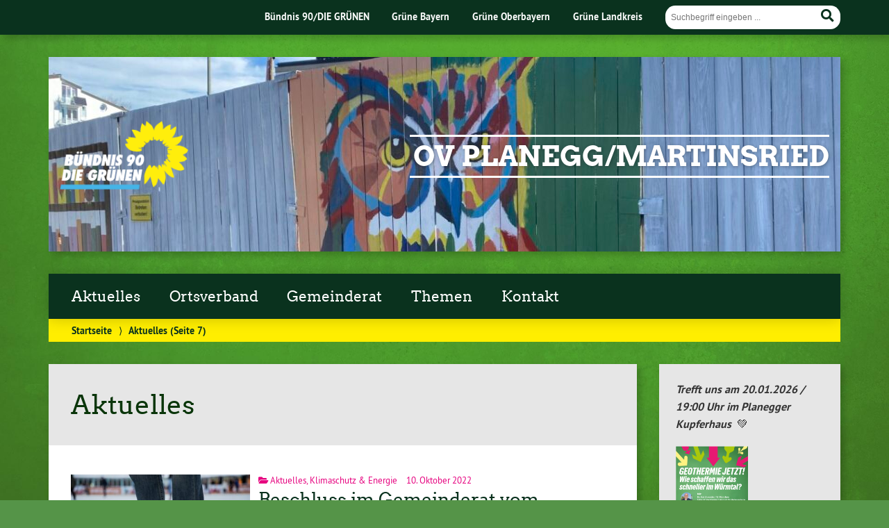

--- FILE ---
content_type: text/html; charset=UTF-8
request_url: https://gruene-planegg.de/category/aktuelles/page/7/
body_size: 12213
content:
			<!doctype html>

<!--[if lt IE 7]><html lang="de" class="no-js lt-ie9 lt-ie8 lt-ie7"> <![endif]-->
<!--[if (IE 7)&!(IEMobile)]><html lang="de" class="no-js lt-ie9 lt-ie8"><![endif]-->
<!--[if (IE 8)&!(IEMobile)]><html lang="de" class="no-js lt-ie9"><![endif]-->
<!--[if gt IE 8]><!--> <html lang="de" class="no-js"><!--<![endif]-->

	<head>
		<meta charset="utf-8">

		<title>Aktuelles | OV Planegg/Martinsried</title>


		<!-- Google Chrome Frame for IE -->
		<meta http-equiv="X-UA-Compatible" content="IE=edge,chrome=1">

		<!-- mobile  -->
		<meta name="HandheldFriendly" content="True">
		<meta name="MobileOptimized" content="320">
		<meta name="viewport" content="width=device-width, initial-scale=1.0"/>
		
		
		<!-- open graph -->
		<meta itemprop="og:site_name" content="OV Planegg/Martinsried">
		<meta itemprop="og:title" content="Beschluss im Gemeinderat vom 6.10.2022: Absage des Eiswunders für die Saison 2022/2023">
		<meta itemprop="og:type" content="article">
		<meta itemprop="og:url" content="https://gruene-planegg.de/2022/10/10/beschluss-im-gemeinderat-vom-6-10-2022-absage-des-eiswunders-fuer-die-saison-2022-2023/">
		<meta property="og:description" content=""/>
		<meta property="og:image" content="https://gruene-planegg.de/wp-content/uploads/sites/30/2022/10/skating-boots-gc6e147461_1280.jpg">		
		<!-- basic meta-tags & seo-->

		<meta name="publisher" content="OV Planegg/Martinsried" />
		<meta name="author" content="OV Planegg/Martinsried" />
		<meta name="description" content="" />
				

		<!-- icons & favicons -->
		<link rel="apple-touch-icon" href="https://gruene-planegg.de/wp-content/themes/urwahl3000/lib/images/apple-icon-touch.png">
		<link rel="icon" href="https://gruene-planegg.de/wp-content/themes/urwahl3000/favicon.png">
		<!--[if IE]>
			<link rel="shortcut icon" href="https://gruene-planegg.de/wp-content/themes/urwahl3000/favicon.ico">
		<![endif]-->
		<!-- or, set /favicon.ico for IE10 win -->
		<meta name="msapplication-TileColor" content="#f01d4f">
		<meta name="msapplication-TileImage" content="https://gruene-planegg.de/wp-content/themes/urwahl3000/lib/images/win8-tile-icon.png">
		<meta name="theme-color" content="#46962b">

		<link rel="pingback" href="https://gruene-planegg.de/xmlrpc.php">

		<meta name='robots' content='max-image-preview:large' />
<link rel="alternate" type="application/rss+xml" title="OV Planegg/Martinsried &raquo; Feed" href="https://gruene-planegg.de/feed/" />
<link rel="alternate" type="application/rss+xml" title="OV Planegg/Martinsried &raquo; Kommentar-Feed" href="https://gruene-planegg.de/comments/feed/" />
<link rel="alternate" type="application/rss+xml" title="OV Planegg/Martinsried &raquo; Aktuelles Kategorie-Feed" href="https://gruene-planegg.de/category/aktuelles/feed/" />
<style id='wp-img-auto-sizes-contain-inline-css' type='text/css'>
img:is([sizes=auto i],[sizes^="auto," i]){contain-intrinsic-size:3000px 1500px}
/*# sourceURL=wp-img-auto-sizes-contain-inline-css */
</style>
<style id='wp-block-library-inline-css' type='text/css'>
:root{--wp-block-synced-color:#7a00df;--wp-block-synced-color--rgb:122,0,223;--wp-bound-block-color:var(--wp-block-synced-color);--wp-editor-canvas-background:#ddd;--wp-admin-theme-color:#007cba;--wp-admin-theme-color--rgb:0,124,186;--wp-admin-theme-color-darker-10:#006ba1;--wp-admin-theme-color-darker-10--rgb:0,107,160.5;--wp-admin-theme-color-darker-20:#005a87;--wp-admin-theme-color-darker-20--rgb:0,90,135;--wp-admin-border-width-focus:2px}@media (min-resolution:192dpi){:root{--wp-admin-border-width-focus:1.5px}}.wp-element-button{cursor:pointer}:root .has-very-light-gray-background-color{background-color:#eee}:root .has-very-dark-gray-background-color{background-color:#313131}:root .has-very-light-gray-color{color:#eee}:root .has-very-dark-gray-color{color:#313131}:root .has-vivid-green-cyan-to-vivid-cyan-blue-gradient-background{background:linear-gradient(135deg,#00d084,#0693e3)}:root .has-purple-crush-gradient-background{background:linear-gradient(135deg,#34e2e4,#4721fb 50%,#ab1dfe)}:root .has-hazy-dawn-gradient-background{background:linear-gradient(135deg,#faaca8,#dad0ec)}:root .has-subdued-olive-gradient-background{background:linear-gradient(135deg,#fafae1,#67a671)}:root .has-atomic-cream-gradient-background{background:linear-gradient(135deg,#fdd79a,#004a59)}:root .has-nightshade-gradient-background{background:linear-gradient(135deg,#330968,#31cdcf)}:root .has-midnight-gradient-background{background:linear-gradient(135deg,#020381,#2874fc)}:root{--wp--preset--font-size--normal:16px;--wp--preset--font-size--huge:42px}.has-regular-font-size{font-size:1em}.has-larger-font-size{font-size:2.625em}.has-normal-font-size{font-size:var(--wp--preset--font-size--normal)}.has-huge-font-size{font-size:var(--wp--preset--font-size--huge)}.has-text-align-center{text-align:center}.has-text-align-left{text-align:left}.has-text-align-right{text-align:right}.has-fit-text{white-space:nowrap!important}#end-resizable-editor-section{display:none}.aligncenter{clear:both}.items-justified-left{justify-content:flex-start}.items-justified-center{justify-content:center}.items-justified-right{justify-content:flex-end}.items-justified-space-between{justify-content:space-between}.screen-reader-text{border:0;clip-path:inset(50%);height:1px;margin:-1px;overflow:hidden;padding:0;position:absolute;width:1px;word-wrap:normal!important}.screen-reader-text:focus{background-color:#ddd;clip-path:none;color:#444;display:block;font-size:1em;height:auto;left:5px;line-height:normal;padding:15px 23px 14px;text-decoration:none;top:5px;width:auto;z-index:100000}html :where(.has-border-color){border-style:solid}html :where([style*=border-top-color]){border-top-style:solid}html :where([style*=border-right-color]){border-right-style:solid}html :where([style*=border-bottom-color]){border-bottom-style:solid}html :where([style*=border-left-color]){border-left-style:solid}html :where([style*=border-width]){border-style:solid}html :where([style*=border-top-width]){border-top-style:solid}html :where([style*=border-right-width]){border-right-style:solid}html :where([style*=border-bottom-width]){border-bottom-style:solid}html :where([style*=border-left-width]){border-left-style:solid}html :where(img[class*=wp-image-]){height:auto;max-width:100%}:where(figure){margin:0 0 1em}html :where(.is-position-sticky){--wp-admin--admin-bar--position-offset:var(--wp-admin--admin-bar--height,0px)}@media screen and (max-width:600px){html :where(.is-position-sticky){--wp-admin--admin-bar--position-offset:0px}}

/*# sourceURL=wp-block-library-inline-css */
</style><style id='global-styles-inline-css' type='text/css'>
:root{--wp--preset--aspect-ratio--square: 1;--wp--preset--aspect-ratio--4-3: 4/3;--wp--preset--aspect-ratio--3-4: 3/4;--wp--preset--aspect-ratio--3-2: 3/2;--wp--preset--aspect-ratio--2-3: 2/3;--wp--preset--aspect-ratio--16-9: 16/9;--wp--preset--aspect-ratio--9-16: 9/16;--wp--preset--color--black: #000000;--wp--preset--color--cyan-bluish-gray: #abb8c3;--wp--preset--color--white: #ffffff;--wp--preset--color--pale-pink: #f78da7;--wp--preset--color--vivid-red: #cf2e2e;--wp--preset--color--luminous-vivid-orange: #ff6900;--wp--preset--color--luminous-vivid-amber: #fcb900;--wp--preset--color--light-green-cyan: #7bdcb5;--wp--preset--color--vivid-green-cyan: #00d084;--wp--preset--color--pale-cyan-blue: #8ed1fc;--wp--preset--color--vivid-cyan-blue: #0693e3;--wp--preset--color--vivid-purple: #9b51e0;--wp--preset--gradient--vivid-cyan-blue-to-vivid-purple: linear-gradient(135deg,rgb(6,147,227) 0%,rgb(155,81,224) 100%);--wp--preset--gradient--light-green-cyan-to-vivid-green-cyan: linear-gradient(135deg,rgb(122,220,180) 0%,rgb(0,208,130) 100%);--wp--preset--gradient--luminous-vivid-amber-to-luminous-vivid-orange: linear-gradient(135deg,rgb(252,185,0) 0%,rgb(255,105,0) 100%);--wp--preset--gradient--luminous-vivid-orange-to-vivid-red: linear-gradient(135deg,rgb(255,105,0) 0%,rgb(207,46,46) 100%);--wp--preset--gradient--very-light-gray-to-cyan-bluish-gray: linear-gradient(135deg,rgb(238,238,238) 0%,rgb(169,184,195) 100%);--wp--preset--gradient--cool-to-warm-spectrum: linear-gradient(135deg,rgb(74,234,220) 0%,rgb(151,120,209) 20%,rgb(207,42,186) 40%,rgb(238,44,130) 60%,rgb(251,105,98) 80%,rgb(254,248,76) 100%);--wp--preset--gradient--blush-light-purple: linear-gradient(135deg,rgb(255,206,236) 0%,rgb(152,150,240) 100%);--wp--preset--gradient--blush-bordeaux: linear-gradient(135deg,rgb(254,205,165) 0%,rgb(254,45,45) 50%,rgb(107,0,62) 100%);--wp--preset--gradient--luminous-dusk: linear-gradient(135deg,rgb(255,203,112) 0%,rgb(199,81,192) 50%,rgb(65,88,208) 100%);--wp--preset--gradient--pale-ocean: linear-gradient(135deg,rgb(255,245,203) 0%,rgb(182,227,212) 50%,rgb(51,167,181) 100%);--wp--preset--gradient--electric-grass: linear-gradient(135deg,rgb(202,248,128) 0%,rgb(113,206,126) 100%);--wp--preset--gradient--midnight: linear-gradient(135deg,rgb(2,3,129) 0%,rgb(40,116,252) 100%);--wp--preset--font-size--small: 13px;--wp--preset--font-size--medium: 20px;--wp--preset--font-size--large: 36px;--wp--preset--font-size--x-large: 42px;--wp--preset--spacing--20: 0.44rem;--wp--preset--spacing--30: 0.67rem;--wp--preset--spacing--40: 1rem;--wp--preset--spacing--50: 1.5rem;--wp--preset--spacing--60: 2.25rem;--wp--preset--spacing--70: 3.38rem;--wp--preset--spacing--80: 5.06rem;--wp--preset--shadow--natural: 6px 6px 9px rgba(0, 0, 0, 0.2);--wp--preset--shadow--deep: 12px 12px 50px rgba(0, 0, 0, 0.4);--wp--preset--shadow--sharp: 6px 6px 0px rgba(0, 0, 0, 0.2);--wp--preset--shadow--outlined: 6px 6px 0px -3px rgb(255, 255, 255), 6px 6px rgb(0, 0, 0);--wp--preset--shadow--crisp: 6px 6px 0px rgb(0, 0, 0);}:where(.is-layout-flex){gap: 0.5em;}:where(.is-layout-grid){gap: 0.5em;}body .is-layout-flex{display: flex;}.is-layout-flex{flex-wrap: wrap;align-items: center;}.is-layout-flex > :is(*, div){margin: 0;}body .is-layout-grid{display: grid;}.is-layout-grid > :is(*, div){margin: 0;}:where(.wp-block-columns.is-layout-flex){gap: 2em;}:where(.wp-block-columns.is-layout-grid){gap: 2em;}:where(.wp-block-post-template.is-layout-flex){gap: 1.25em;}:where(.wp-block-post-template.is-layout-grid){gap: 1.25em;}.has-black-color{color: var(--wp--preset--color--black) !important;}.has-cyan-bluish-gray-color{color: var(--wp--preset--color--cyan-bluish-gray) !important;}.has-white-color{color: var(--wp--preset--color--white) !important;}.has-pale-pink-color{color: var(--wp--preset--color--pale-pink) !important;}.has-vivid-red-color{color: var(--wp--preset--color--vivid-red) !important;}.has-luminous-vivid-orange-color{color: var(--wp--preset--color--luminous-vivid-orange) !important;}.has-luminous-vivid-amber-color{color: var(--wp--preset--color--luminous-vivid-amber) !important;}.has-light-green-cyan-color{color: var(--wp--preset--color--light-green-cyan) !important;}.has-vivid-green-cyan-color{color: var(--wp--preset--color--vivid-green-cyan) !important;}.has-pale-cyan-blue-color{color: var(--wp--preset--color--pale-cyan-blue) !important;}.has-vivid-cyan-blue-color{color: var(--wp--preset--color--vivid-cyan-blue) !important;}.has-vivid-purple-color{color: var(--wp--preset--color--vivid-purple) !important;}.has-black-background-color{background-color: var(--wp--preset--color--black) !important;}.has-cyan-bluish-gray-background-color{background-color: var(--wp--preset--color--cyan-bluish-gray) !important;}.has-white-background-color{background-color: var(--wp--preset--color--white) !important;}.has-pale-pink-background-color{background-color: var(--wp--preset--color--pale-pink) !important;}.has-vivid-red-background-color{background-color: var(--wp--preset--color--vivid-red) !important;}.has-luminous-vivid-orange-background-color{background-color: var(--wp--preset--color--luminous-vivid-orange) !important;}.has-luminous-vivid-amber-background-color{background-color: var(--wp--preset--color--luminous-vivid-amber) !important;}.has-light-green-cyan-background-color{background-color: var(--wp--preset--color--light-green-cyan) !important;}.has-vivid-green-cyan-background-color{background-color: var(--wp--preset--color--vivid-green-cyan) !important;}.has-pale-cyan-blue-background-color{background-color: var(--wp--preset--color--pale-cyan-blue) !important;}.has-vivid-cyan-blue-background-color{background-color: var(--wp--preset--color--vivid-cyan-blue) !important;}.has-vivid-purple-background-color{background-color: var(--wp--preset--color--vivid-purple) !important;}.has-black-border-color{border-color: var(--wp--preset--color--black) !important;}.has-cyan-bluish-gray-border-color{border-color: var(--wp--preset--color--cyan-bluish-gray) !important;}.has-white-border-color{border-color: var(--wp--preset--color--white) !important;}.has-pale-pink-border-color{border-color: var(--wp--preset--color--pale-pink) !important;}.has-vivid-red-border-color{border-color: var(--wp--preset--color--vivid-red) !important;}.has-luminous-vivid-orange-border-color{border-color: var(--wp--preset--color--luminous-vivid-orange) !important;}.has-luminous-vivid-amber-border-color{border-color: var(--wp--preset--color--luminous-vivid-amber) !important;}.has-light-green-cyan-border-color{border-color: var(--wp--preset--color--light-green-cyan) !important;}.has-vivid-green-cyan-border-color{border-color: var(--wp--preset--color--vivid-green-cyan) !important;}.has-pale-cyan-blue-border-color{border-color: var(--wp--preset--color--pale-cyan-blue) !important;}.has-vivid-cyan-blue-border-color{border-color: var(--wp--preset--color--vivid-cyan-blue) !important;}.has-vivid-purple-border-color{border-color: var(--wp--preset--color--vivid-purple) !important;}.has-vivid-cyan-blue-to-vivid-purple-gradient-background{background: var(--wp--preset--gradient--vivid-cyan-blue-to-vivid-purple) !important;}.has-light-green-cyan-to-vivid-green-cyan-gradient-background{background: var(--wp--preset--gradient--light-green-cyan-to-vivid-green-cyan) !important;}.has-luminous-vivid-amber-to-luminous-vivid-orange-gradient-background{background: var(--wp--preset--gradient--luminous-vivid-amber-to-luminous-vivid-orange) !important;}.has-luminous-vivid-orange-to-vivid-red-gradient-background{background: var(--wp--preset--gradient--luminous-vivid-orange-to-vivid-red) !important;}.has-very-light-gray-to-cyan-bluish-gray-gradient-background{background: var(--wp--preset--gradient--very-light-gray-to-cyan-bluish-gray) !important;}.has-cool-to-warm-spectrum-gradient-background{background: var(--wp--preset--gradient--cool-to-warm-spectrum) !important;}.has-blush-light-purple-gradient-background{background: var(--wp--preset--gradient--blush-light-purple) !important;}.has-blush-bordeaux-gradient-background{background: var(--wp--preset--gradient--blush-bordeaux) !important;}.has-luminous-dusk-gradient-background{background: var(--wp--preset--gradient--luminous-dusk) !important;}.has-pale-ocean-gradient-background{background: var(--wp--preset--gradient--pale-ocean) !important;}.has-electric-grass-gradient-background{background: var(--wp--preset--gradient--electric-grass) !important;}.has-midnight-gradient-background{background: var(--wp--preset--gradient--midnight) !important;}.has-small-font-size{font-size: var(--wp--preset--font-size--small) !important;}.has-medium-font-size{font-size: var(--wp--preset--font-size--medium) !important;}.has-large-font-size{font-size: var(--wp--preset--font-size--large) !important;}.has-x-large-font-size{font-size: var(--wp--preset--font-size--x-large) !important;}
/*# sourceURL=global-styles-inline-css */
</style>

<style id='classic-theme-styles-inline-css' type='text/css'>
/*! This file is auto-generated */
.wp-block-button__link{color:#fff;background-color:#32373c;border-radius:9999px;box-shadow:none;text-decoration:none;padding:calc(.667em + 2px) calc(1.333em + 2px);font-size:1.125em}.wp-block-file__button{background:#32373c;color:#fff;text-decoration:none}
/*# sourceURL=/wp-includes/css/classic-themes.min.css */
</style>
<link rel='stylesheet' id='contact-form-7-css' href='https://gruene-planegg.de/wp-content/plugins/contact-form-7/includes/css/styles.css?ver=6.1.4' type='text/css' media='all' />
<link rel='stylesheet' id='cryptx-styles-css' href='https://gruene-planegg.de/wp-content/plugins/cryptx/css/cryptx.css?ver=4.0.10' type='text/css' media='all' />
<link rel='stylesheet' id='wp-cal-leaflet-css-css' href='https://gruene-planegg.de/wp-content/themes/urwahl3000/functions/kal3000//map/leaflet.css?ver=6.9' type='text/css' media='all' />
<link rel='stylesheet' id='kr8-fontawesome-css' href='https://gruene-planegg.de/wp-content/themes/urwahl3000/lib/fonts/fontawesome.css?ver=5.12.0' type='text/css' media='all' />
<link rel='stylesheet' id='kr8-stylesheet-css' href='https://gruene-planegg.de/wp-content/themes/urwahl3000/lib/css/style.css?ver=6.9' type='text/css' media='all' />
<link rel='stylesheet' id='kr8-print-css' href='https://gruene-planegg.de/wp-content/themes/urwahl3000/lib/css/print.css?ver=6.9' type='text/css' media='print' />
<link rel='stylesheet' id='kr8-fancycss-css' href='https://gruene-planegg.de/wp-content/themes/urwahl3000/lib/js/libs/fancybox/jquery.fancybox.css?ver=6.9' type='text/css' media='all' />
<link rel='stylesheet' id='kr8-fancybuttoncss-css' href='https://gruene-planegg.de/wp-content/themes/urwahl3000/lib/js/libs/fancybox/jquery.fancybox-buttons.css?ver=6.9' type='text/css' media='all' />
<!--[if lt IE 9]>
<link rel='stylesheet' id='kr8-ie-only-css' href='https://gruene-planegg.de/wp-content/themes/urwahl3000/lib/css/ie.css?ver=6.9' type='text/css' media='all' />
<![endif]-->
<link rel='stylesheet' id='kr8-childtheme-css-css' href='https://gruene-planegg.de/wp-content/themes/urwahl3000_childtheme/style.css?ver=6.9' type='text/css' media='all' />
<script type="text/javascript" id="cryptx-js-js-extra">
/* <![CDATA[ */
var cryptxConfig = {"iterations":"10000","keyLength":"32","ivLength":"16","saltLength":"16","cipher":"aes-256-gcm"};
//# sourceURL=cryptx-js-js-extra
/* ]]> */
</script>
<script type="text/javascript" src="https://gruene-planegg.de/wp-content/plugins/cryptx/js/cryptx.min.js?ver=4.0.10" id="cryptx-js-js"></script>
<script type="text/javascript" src="https://gruene-planegg.de/wp-content/themes/urwahl3000/functions/kal3000//map/leaflet.js?ver=6.9" id="wp-cal-leaflet-js-js"></script>
<script type="text/javascript" src="https://gruene-planegg.de/wp-content/themes/urwahl3000/lib/js/libs/modernizr.custom.min.js?ver=2.5.3" id="kr8-modernizr-js"></script>
<script type="text/javascript" src="https://gruene-planegg.de/wp-includes/js/jquery/jquery.min.js?ver=3.7.1" id="jquery-core-js"></script>
<script type="text/javascript" src="https://gruene-planegg.de/wp-includes/js/jquery/jquery-migrate.min.js?ver=3.4.1" id="jquery-migrate-js"></script>
<script type="text/javascript" src="https://gruene-planegg.de/wp-content/themes/urwahl3000/lib/js/libs/fancybox/jquery.fancybox.pack.js?ver=2.1.4" id="kr8-fancybox-js"></script>
<script type="text/javascript" src="https://gruene-planegg.de/wp-content/themes/urwahl3000/lib/js/responsiveTabs.min.js?ver=2.1.4" id="kr8-tabs-js"></script>
<!-- Analytics by WP Statistics - https://wp-statistics.com -->
<style type="text/css" id="custom-background-css">
body.custom-background { background-image: url("https://gruene-planegg.de/wp-content/themes/urwahl3000/lib/images/body_bg.jpg"); background-position: center top; background-size: auto; background-repeat: repeat; background-attachment: fixed; }
</style>
			<style type="text/css" id="wp-custom-css">
			
		</style>
		<style id="sccss">/* Füge hier Dein eigenes CSS ein */
#header h2 {
    font-size: 1em;
    text-shadow: 1px 1px 5px rgba(0,0,0,0.3);
    color: #0a321e;
    margin: 5px 0 0 0;
    text-align: center;
}

td {vertical-align: top;}

h4 {font-size: 1em;}

.widget_termine_liste_widget span {
    font-size: 1em;
    margin-right: 0;
}</style>		
		<!--[if lt IE 9]>
			<script src="https://gruene-planegg.de/wp-content/themes/urwahl3000/lib/js/responsive.js"></script>
		<![endif]-->
		
		<style>#header.widthimg {margin: 0;background: url(https://gruene-planegg.de/wp-content/uploads/sites/30/2024/11/cropped-IMG_3964.jpeg) top center no-repeat;background-size: cover;}</style>
		
	</head>

	<body class="archive paged category category-aktuelles category-1 custom-background paged-7 category-paged-7 wp-theme-urwahl3000 wp-child-theme-urwahl3000_childtheme">
	
		<nav class="unsichtbar"><h6>Sprungmarken dieser Website</h6><ul>
			<li><a href="#content">Direkt zum Inhalt</a></li>
			<li><a href="#nav-main">Zur Navigation</a></li>
			<li><a href="#sidebar1">Seitenleiste mit weiterführenden Informationen</a></li>
			<li><a href="#footer">Zum Fußbereich</a></li>
		</ul></nav>
		
				
		<section id="portal">
			<div class="inner">
				<nav role="navigation" id="nav-portal"><h6 class="unsichtbar">Links zu ähnlichen Websites:</h6>
					<ul id="menu-kopfzeile" class="navigation"><li id="menu-item-4" class="menu-item menu-item-type-custom menu-item-object-custom menu-item-4"><a href="http://gruene.de">Bündnis 90/DIE GRÜNEN</a></li>
<li id="menu-item-5" class="menu-item menu-item-type-custom menu-item-object-custom menu-item-5"><a href="http://gruene-bayern.de">Grüne Bayern</a></li>
<li id="menu-item-6" class="menu-item menu-item-type-custom menu-item-object-custom menu-item-6"><a href="http://gruene-oberbayern.de">Grüne Oberbayern</a></li>
<li id="menu-item-7" class="menu-item menu-item-type-custom menu-item-object-custom menu-item-7"><a href="http://gruene-ml.de">Grüne Landkreis</a></li>
</ul>				</nav>

				<section class="suche"><h6 class="unsichtbar">Suchformular</h6><form role="search" method="get" class="searchform" action="https://gruene-planegg.de/" >
	<label for="search">Der Suchbegriff nach dem die Website durchsucht werden soll.</label>
	<input type="text" name="s" id="search" value="" placeholder="Suchbegriff eingeben ..." />
	<button type="submit" class="button-submit">
				<span class="fas fa-search"></span> <span class="text">Suchen</span>
			</button>
	</form></section>
							</div>
		</section>
			
		
		<div id="wrap">
			
															<header id="header" class="pos widthimg" role="banner">
			
									<p id="logo"><a href="https://gruene-planegg.de/" title="Zur Startseite"><img src="
					https://gruene-planegg.de/wp-content/themes/urwahl3000_childtheme/lib/images/logo.png" width="185" height="100" alt="OV Planegg/Martinsried"></a></p>
					
					<div class="hgroup">
						<h1 id="site-title"><span><a href="https://gruene-planegg.de/" title="OV Planegg/Martinsried" rel="home">OV Planegg/Martinsried</a></span></h1>
											</div>
																
				<section class="suche"><h6 class="unsichtbar">Suchformular</h6><form role="search" method="get" class="searchform" action="https://gruene-planegg.de/" >
	<label for="search">Der Suchbegriff nach dem die Website durchsucht werden soll.</label>
	<input type="text" name="s" id="search" value="" placeholder="Suchbegriff eingeben ..." />
	<button type="submit" class="button-submit">
				<span class="fas fa-search"></span> <span class="text">Suchen</span>
			</button>
	</form></section>
							</header>

							
			<nav class="mobile-switch"><ul><li class="first"><a id="switch-menu" href="#menu"><span class="fas fa-bars"></span><span class="hidden">Menü</span></a></li><li class="last"><a id="switch-search" href="#search"><span class="fas fa-search"></span><span class="hidden">Suche</span></a></li></ul></nav>

			
			<section class="navwrap">
				<nav role="navigation" class="pos" id="nav-main"><h6 class="unsichtbar">Hauptmenü:</h6>
					<ul id="menu-hauptmenue" class="navigation clearfix"><li id="menu-item-3061" class="menu-item menu-item-type-custom menu-item-object-custom menu-item-home menu-item-3061"><a href="https://gruene-planegg.de/">Aktuelles</a></li>
<li id="menu-item-3109" class="menu-item menu-item-type-post_type menu-item-object-page menu-item-has-children menu-item-3109"><a href="https://gruene-planegg.de/ortsverband/">Ortsverband</a>
<ul class="sub-menu">
	<li id="menu-item-273" class="menu-item menu-item-type-post_type menu-item-object-page menu-item-273"><a href="https://gruene-planegg.de/ueber-uns/">Über den Ortsverband</a></li>
	<li id="menu-item-383" class="menu-item menu-item-type-post_type menu-item-object-page menu-item-383"><a href="https://gruene-planegg.de/aktuelle-themen/vorstand/">Vorstand</a></li>
	<li id="menu-item-31" class="menu-item menu-item-type-post_type menu-item-object-page menu-item-31"><a href="https://gruene-planegg.de/mitmachen/">Mitmachen bei uns</a></li>
</ul>
</li>
<li id="menu-item-3117" class="menu-item menu-item-type-post_type menu-item-object-page menu-item-has-children menu-item-3117"><a href="https://gruene-planegg.de/gemeinderat/">Gemeinderat</a>
<ul class="sub-menu">
	<li id="menu-item-3260" class="menu-item menu-item-type-taxonomy menu-item-object-category menu-item-3260"><a href="https://gruene-planegg.de/category/antraege/">Anträge</a></li>
	<li id="menu-item-3102" class="menu-item menu-item-type-post_type menu-item-object-page menu-item-3102"><a href="https://gruene-planegg.de/gemeinderaete/">Gemeinderäte</a></li>
	<li id="menu-item-1864" class="menu-item menu-item-type-post_type menu-item-object-page menu-item-has-children menu-item-1864"><a href="https://gruene-planegg.de/kommunalwahl-2020/">Kommunalwahl 2020</a>
	<ul class="sub-menu">
		<li id="menu-item-1865" class="menu-item menu-item-type-post_type menu-item-object-page menu-item-1865"><a href="https://gruene-planegg.de/buergermeisterkandidatin-judith-grimme/">Bürgermeisterkandidatin Judith Grimme</a></li>
		<li id="menu-item-1885" class="menu-item menu-item-type-post_type menu-item-object-page menu-item-1885"><a href="https://gruene-planegg.de/gruene-liste-fuer-den-gemeinderat/">GRÜNE Liste für den Gemeinderat</a></li>
		<li id="menu-item-1866" class="menu-item menu-item-type-post_type menu-item-object-page menu-item-1866"><a href="https://gruene-planegg.de/gruenes-wahlprogramm/">Grünes Wahlprogramm</a></li>
		<li id="menu-item-1887" class="menu-item menu-item-type-post_type menu-item-object-page menu-item-1887"><a href="https://gruene-planegg.de/so-waehlen-sie-gruen/">So wählen Sie GRÜN</a></li>
	</ul>
</li>
</ul>
</li>
<li id="menu-item-3122" class="menu-item menu-item-type-post_type menu-item-object-page menu-item-has-children menu-item-3122"><a href="https://gruene-planegg.de/themen/">Themen</a>
<ul class="sub-menu">
	<li id="menu-item-3123" class="menu-item menu-item-type-taxonomy menu-item-object-category menu-item-3123"><a href="https://gruene-planegg.de/category/finanzen-haushalt/">Finanzen/Haushalt</a></li>
	<li id="menu-item-3128" class="menu-item menu-item-type-taxonomy menu-item-object-category menu-item-3128"><a href="https://gruene-planegg.de/category/kiesabbau/">Kiesabbau</a></li>
	<li id="menu-item-3126" class="menu-item menu-item-type-taxonomy menu-item-object-category menu-item-3126"><a href="https://gruene-planegg.de/category/klimaschutz/">Klimaschutz &amp; Energie</a></li>
	<li id="menu-item-3130" class="menu-item menu-item-type-taxonomy menu-item-object-category menu-item-3130"><a href="https://gruene-planegg.de/category/natur-artenschutz/">Natur- &amp; Artenschutz</a></li>
	<li id="menu-item-3131" class="menu-item menu-item-type-taxonomy menu-item-object-category menu-item-3131"><a href="https://gruene-planegg.de/category/ortskern-ortsentwicklung/">Ortskern &amp; Ortsentwicklung</a></li>
	<li id="menu-item-3134" class="menu-item menu-item-type-taxonomy menu-item-object-category menu-item-3134"><a href="https://gruene-planegg.de/category/soziales/">Soziales</a></li>
	<li id="menu-item-3129" class="menu-item menu-item-type-taxonomy menu-item-object-category menu-item-3129"><a href="https://gruene-planegg.de/category/verkehr/">Verkehr</a></li>
	<li id="menu-item-3127" class="menu-item menu-item-type-taxonomy menu-item-object-category menu-item-3127"><a href="https://gruene-planegg.de/category/wirtschaft-gewerbe/">Wirtschaft/Gewerbe</a></li>
</ul>
</li>
<li id="menu-item-30" class="menu-item menu-item-type-post_type menu-item-object-page menu-item-has-children menu-item-30"><a href="https://gruene-planegg.de/kontakt/">Kontakt</a>
<ul class="sub-menu">
	<li id="menu-item-4117" class="menu-item menu-item-type-post_type menu-item-object-page menu-item-4117"><a href="https://gruene-planegg.de/spenden/">Spenden</a></li>
</ul>
</li>
</ul>				</nav>
				<div id="breadcrumb"><a href="https://gruene-planegg.de">Startseite</a> <span class="delimiter">&rang;</span> <span class="current">Aktuelles</span> (Seite 7)</div>
							</section>

			
			<section id="content">
				<div class="inner wrap clearfix">
	
			<div id="main" class="ninecol first clearfix" role="main">
				
					    						    <div class="archive-title">
						    <h1 class="h2">Aktuelles</h1>
						    						    </div>
					    
					    					
					    		
					    								<article id="post-3465" class="clearfix post-3465 post type-post status-publish format-standard has-post-thumbnail hentry category-aktuelles category-klimaschutz" role="article">
																				<div class="postimglist maybeImgCopyright">
												<a href="https://gruene-planegg.de/2022/10/10/beschluss-im-gemeinderat-vom-6-10-2022-absage-des-eiswunders-fuer-die-saison-2022-2023/" class="postimglist-a"><img width="400" height="267" src="https://gruene-planegg.de/wp-content/uploads/sites/30/2022/10/skating-boots-gc6e147461_1280-400x267.jpg" class="attachment-medium size-medium wp-post-image" alt="" decoding="async" fetchpriority="high" srcset="https://gruene-planegg.de/wp-content/uploads/sites/30/2022/10/skating-boots-gc6e147461_1280-400x267.jpg 400w, https://gruene-planegg.de/wp-content/uploads/sites/30/2022/10/skating-boots-gc6e147461_1280-800x533.jpg 800w, https://gruene-planegg.de/wp-content/uploads/sites/30/2022/10/skating-boots-gc6e147461_1280-768x512.jpg 768w, https://gruene-planegg.de/wp-content/uploads/sites/30/2022/10/skating-boots-gc6e147461_1280-150x100.jpg 150w, https://gruene-planegg.de/wp-content/uploads/sites/30/2022/10/skating-boots-gc6e147461_1280.jpg 1200w" sizes="(max-width: 400px) 100vw, 400px" title="skating-boots-gc6e147461_1280" /></a>
																							</div>
																		
																		
									<div class="article-header-and-footer">
									
																				
										<footer class="article-footer">
											
																						
											<p class="byline">
												
																										
												<i class="fas fa-folder-open"></i> <a href="https://gruene-planegg.de/category/aktuelles/" rel="tag">Aktuelles</a>, <a href="https://gruene-planegg.de/category/klimaschutz/" rel="tag">Klimaschutz &amp; Energie</a><span style="width:10px;display:inline-block;"></span>												
												10.&nbsp;Oktober&nbsp;2022												
											</p>
	
																							
										</footer> 										 
	
																			 
											
										<header class="article-header">							
	
												
											<h1 class="h2"><a href="https://gruene-planegg.de/2022/10/10/beschluss-im-gemeinderat-vom-6-10-2022-absage-des-eiswunders-fuer-die-saison-2022-2023/" rel="bookmark" title="Beschluss im Gemeinderat vom 6.10.2022: Absage des Eiswunders für die Saison 2022/2023">Beschluss im Gemeinderat vom 6.10.2022: Absage des Eiswunders für die Saison 2022/2023</a></h1> 
	
												
										</header>
	
																			
									</div>
									
																		
																	
									<section class="entry-content">

										
										<p>Lange wurde die Entscheidung für oder gegen die Durchführung des Eiswunders in der Saison 2022/2023 hinausgezögert, jetzt musste sie getroffen werden. Am 6.10.2022 stimmte der Gemeinderat mit 14 zu 5&#8230; </p>

																				
										<p><a href="https://gruene-planegg.de/2022/10/10/beschluss-im-gemeinderat-vom-6-10-2022-absage-des-eiswunders-fuer-die-saison-2022-2023/" title="Beschluss im Gemeinderat vom 6.10.2022: Absage des Eiswunders für die Saison 2022/2023" class="readmore">Weiterlesen »</a></p>

																				
									</section>
									
																	
								</article>					    		
					
					    					
					    		
					    								<article id="post-3454" class="clearfix post-3454 post type-post status-publish format-standard has-post-thumbnail hentry category-aktuelles" role="article">
																				<div class="postimglist maybeImgCopyright">
												<a href="https://gruene-planegg.de/2022/07/23/buendnis-90-die-gruenen-planegg-martinsried-waehlen-neuen-vorstand/" class="postimglist-a"><img width="400" height="303" src="https://gruene-planegg.de/wp-content/uploads/sites/30/2022/07/Vorstandswahl-20.07.2022-400x303.jpeg" class="attachment-medium size-medium wp-post-image" alt="" decoding="async" srcset="https://gruene-planegg.de/wp-content/uploads/sites/30/2022/07/Vorstandswahl-20.07.2022-400x303.jpeg 400w, https://gruene-planegg.de/wp-content/uploads/sites/30/2022/07/Vorstandswahl-20.07.2022-800x606.jpeg 800w, https://gruene-planegg.de/wp-content/uploads/sites/30/2022/07/Vorstandswahl-20.07.2022-768x582.jpeg 768w, https://gruene-planegg.de/wp-content/uploads/sites/30/2022/07/Vorstandswahl-20.07.2022-150x114.jpeg 150w, https://gruene-planegg.de/wp-content/uploads/sites/30/2022/07/Vorstandswahl-20.07.2022.jpeg 1200w" sizes="(max-width: 400px) 100vw, 400px" title="Vorstandswahl 20.07.2022" /></a>
																							</div>
																		
																		
									<div class="article-header-and-footer">
									
																				
										<footer class="article-footer">
											
																						
											<p class="byline">
												
																										
												<i class="fas fa-folder-open"></i> <a href="https://gruene-planegg.de/category/aktuelles/" rel="tag">Aktuelles</a><span style="width:10px;display:inline-block;"></span>												
												23.&nbsp;Juli&nbsp;2022												
											</p>
	
																							
										</footer> 										 
	
																			 
											
										<header class="article-header">							
	
												
											<h1 class="h2"><a href="https://gruene-planegg.de/2022/07/23/buendnis-90-die-gruenen-planegg-martinsried-waehlen-neuen-vorstand/" rel="bookmark" title="BÜNDNIS 90/DIE GRÜNEN Planegg-Martinsried wählen Vorstand">BÜNDNIS 90/DIE GRÜNEN Planegg-Martinsried wählen Vorstand</a></h1> 
	
												
										</header>
	
																			
									</div>
									
																		
																	
									<section class="entry-content">

										
										<p>Am Mittwoch, den 20.07.2022 hat der Ortsverband von BÜNDNIS 90/DIE GRÜNEN Planegg-Martinsried Vorstandswahlen durchgeführt. Die Wahl hat im Bräustüberl Planegg stattgefunden und wurde von Dr. Volker Leib, dem Vorsitzenden der&#8230; </p>

																				
										<p><a href="https://gruene-planegg.de/2022/07/23/buendnis-90-die-gruenen-planegg-martinsried-waehlen-neuen-vorstand/" title="BÜNDNIS 90/DIE GRÜNEN Planegg-Martinsried wählen Vorstand" class="readmore">Weiterlesen »</a></p>

																				
									</section>
									
																	
								</article>					    		
					
					    					
					    		
					    								<article id="post-3446" class="clearfix post-3446 post type-post status-publish format-standard has-post-thumbnail hentry category-aktuelles category-klimaschutz" role="article">
																				<div class="postimglist maybeImgCopyright">
												<a href="https://gruene-planegg.de/2022/07/23/80-millionen-gemeinsam-fuer-energiesparen-hilfreiche-tipps-fuer-alle-buergerinnen-und-buerger/" class="postimglist-a"><img width="400" height="213" src="https://gruene-planegg.de/wp-content/uploads/sites/30/2022/07/energiesparen.de-BMWK-1-400x213.jpg" class="attachment-medium size-medium wp-post-image" alt="" decoding="async" srcset="https://gruene-planegg.de/wp-content/uploads/sites/30/2022/07/energiesparen.de-BMWK-1-400x213.jpg 400w, https://gruene-planegg.de/wp-content/uploads/sites/30/2022/07/energiesparen.de-BMWK-1-800x425.jpg 800w, https://gruene-planegg.de/wp-content/uploads/sites/30/2022/07/energiesparen.de-BMWK-1-768x408.jpg 768w, https://gruene-planegg.de/wp-content/uploads/sites/30/2022/07/energiesparen.de-BMWK-1-150x80.jpg 150w, https://gruene-planegg.de/wp-content/uploads/sites/30/2022/07/energiesparen.de-BMWK-1-850x450.jpg 850w, https://gruene-planegg.de/wp-content/uploads/sites/30/2022/07/energiesparen.de-BMWK-1.jpg 1200w" sizes="(max-width: 400px) 100vw, 400px" title="energiesparen.de BMWK" /></a>
																							</div>
																		
																		
									<div class="article-header-and-footer">
									
																				
										<footer class="article-footer">
											
																						
											<p class="byline">
												
																										
												<i class="fas fa-folder-open"></i> <a href="https://gruene-planegg.de/category/aktuelles/" rel="tag">Aktuelles</a>, <a href="https://gruene-planegg.de/category/klimaschutz/" rel="tag">Klimaschutz &amp; Energie</a><span style="width:10px;display:inline-block;"></span>												
												23.&nbsp;Juli&nbsp;2022												
											</p>
	
																							
										</footer> 										 
	
																			 
											
										<header class="article-header">							
	
												
											<h1 class="h2"><a href="https://gruene-planegg.de/2022/07/23/80-millionen-gemeinsam-fuer-energiesparen-hilfreiche-tipps-fuer-alle-buergerinnen-und-buerger/" rel="bookmark" title="80 Millionen gemeinsam für Energiesparen – Hilfreiche Tipps für alle Bürgerinnen und Bürger">80 Millionen gemeinsam für Energiesparen – Hilfreiche Tipps für alle Bürgerinnen und Bürger</a></h1> 
	
												
										</header>
	
																			
									</div>
									
																		
																	
									<section class="entry-content">

										
										<p>Mit dem Slogan „80 Millionen gemeinsam für Energiesparen“ hat das Bundesministerium für Wirtschaft und Klimaschutz (BMWK) eine breit angelegte Energiewechsel-Kampagne gestartet. Hier geht es zum einen um den schnellen Wechsel&#8230; </p>

																				
										<p><a href="https://gruene-planegg.de/2022/07/23/80-millionen-gemeinsam-fuer-energiesparen-hilfreiche-tipps-fuer-alle-buergerinnen-und-buerger/" title="80 Millionen gemeinsam für Energiesparen – Hilfreiche Tipps für alle Bürgerinnen und Bürger" class="readmore">Weiterlesen »</a></p>

																				
									</section>
									
																	
								</article>					    		
					
					    					
					    		
					    								<article id="post-3437" class="clearfix post-3437 post type-post status-publish format-standard has-post-thumbnail hentry category-aktuelles" role="article">
																				<div class="postimglist maybeImgCopyright">
												<a href="https://gruene-planegg.de/2022/06/26/einstimmiger-beschluss-im-ubv-ausschuss-am-28-04-2022-zum-baustoffrecycling-in-planegg/" class="postimglist-a"><img width="400" height="300" src="https://gruene-planegg.de/wp-content/uploads/sites/30/2022/06/aaaaaaaaaaaaaaaaaaaaaaaaaaaaaaaaaaaaaaaaaaaaaaaaaaaaaaaaaaaaaaaaaa-400x300.jpg" class="attachment-medium size-medium wp-post-image" alt="" decoding="async" loading="lazy" srcset="https://gruene-planegg.de/wp-content/uploads/sites/30/2022/06/aaaaaaaaaaaaaaaaaaaaaaaaaaaaaaaaaaaaaaaaaaaaaaaaaaaaaaaaaaaaaaaaaa-400x300.jpg 400w, https://gruene-planegg.de/wp-content/uploads/sites/30/2022/06/aaaaaaaaaaaaaaaaaaaaaaaaaaaaaaaaaaaaaaaaaaaaaaaaaaaaaaaaaaaaaaaaaa-800x600.jpg 800w, https://gruene-planegg.de/wp-content/uploads/sites/30/2022/06/aaaaaaaaaaaaaaaaaaaaaaaaaaaaaaaaaaaaaaaaaaaaaaaaaaaaaaaaaaaaaaaaaa-768x576.jpg 768w, https://gruene-planegg.de/wp-content/uploads/sites/30/2022/06/aaaaaaaaaaaaaaaaaaaaaaaaaaaaaaaaaaaaaaaaaaaaaaaaaaaaaaaaaaaaaaaaaa-150x113.jpg 150w, https://gruene-planegg.de/wp-content/uploads/sites/30/2022/06/aaaaaaaaaaaaaaaaaaaaaaaaaaaaaaaaaaaaaaaaaaaaaaaaaaaaaaaaaaaaaaaaaa-rotated.jpg 946w" sizes="auto, (max-width: 400px) 100vw, 400px" title="aaaaaaaaaaaaaaaaaaaaaaaaaaaaaaaaaaaaaaaaaaaaaaaaaaaaaaaaaaaaaaaaaa" /></a>
																							</div>
																		
																		
									<div class="article-header-and-footer">
									
																				
										<footer class="article-footer">
											
																						
											<p class="byline">
												
																										
												<i class="fas fa-folder-open"></i> <a href="https://gruene-planegg.de/category/aktuelles/" rel="tag">Aktuelles</a><span style="width:10px;display:inline-block;"></span>												
												26.&nbsp;Juni&nbsp;2022												
											</p>
	
																							
										</footer> 										 
	
																			 
											
										<header class="article-header">							
	
												
											<h1 class="h2"><a href="https://gruene-planegg.de/2022/06/26/einstimmiger-beschluss-im-ubv-ausschuss-am-28-04-2022-zum-baustoffrecycling-in-planegg/" rel="bookmark" title="Einstimmiger Beschluss im UBV-Ausschuss am 28.04.2022 zum Baustoffrecycling in Planegg">Einstimmiger Beschluss im UBV-Ausschuss am 28.04.2022 zum Baustoffrecycling in Planegg</a></h1> 
	
												
										</header>
	
																			
									</div>
									
																		
																	
									<section class="entry-content">

										
										<p>Hier die aktuelle Berichterstattung: “Ja zu befristeter Recyclinganlage signalisiert” des Münchner Merkurs: https://www.merkur.de/lokales/wuermtal/planegg-ort29296/ja-zu-befristeter-recyclinganlage-signalisiert-91511760.html Unsere Position dazu: Zunächst der derzeitige Sachstand: Der UBV Ausschuss hat nicht, wie manchmal vielleicht angenommen, die&#8230; </p>

																				
										<p><a href="https://gruene-planegg.de/2022/06/26/einstimmiger-beschluss-im-ubv-ausschuss-am-28-04-2022-zum-baustoffrecycling-in-planegg/" title="Einstimmiger Beschluss im UBV-Ausschuss am 28.04.2022 zum Baustoffrecycling in Planegg" class="readmore">Weiterlesen »</a></p>

																				
									</section>
									
																	
								</article>					    		
					
					    					
					    		
					    								<article id="post-3426" class="clearfix post-3426 post type-post status-publish format-standard has-post-thumbnail hentry category-aktuelles category-klimaschutz" role="article">
																				<div class="postimglist maybeImgCopyright">
												<a href="https://gruene-planegg.de/2022/06/08/save-the-date-gemeinsam-gegen-die-klimakrise/" class="postimglist-a"><img width="400" height="400" src="https://gruene-planegg.de/wp-content/uploads/sites/30/2022/06/AAA-86982578-460F-4FDA-A05A-4B0CFE4A4DE6-400x400.jpeg" class="attachment-medium size-medium wp-post-image" alt="" decoding="async" loading="lazy" srcset="https://gruene-planegg.de/wp-content/uploads/sites/30/2022/06/AAA-86982578-460F-4FDA-A05A-4B0CFE4A4DE6-400x400.jpeg 400w, https://gruene-planegg.de/wp-content/uploads/sites/30/2022/06/AAA-86982578-460F-4FDA-A05A-4B0CFE4A4DE6-800x800.jpeg 800w, https://gruene-planegg.de/wp-content/uploads/sites/30/2022/06/AAA-86982578-460F-4FDA-A05A-4B0CFE4A4DE6-150x150.jpeg 150w, https://gruene-planegg.de/wp-content/uploads/sites/30/2022/06/AAA-86982578-460F-4FDA-A05A-4B0CFE4A4DE6-768x768.jpeg 768w, https://gruene-planegg.de/wp-content/uploads/sites/30/2022/06/AAA-86982578-460F-4FDA-A05A-4B0CFE4A4DE6.jpeg 965w" sizes="auto, (max-width: 400px) 100vw, 400px" title="AAA 86982578-460F-4FDA-A05A-4B0CFE4A4DE6" /></a>
																							</div>
																		
																		
									<div class="article-header-and-footer">
									
																				
										<footer class="article-footer">
											
																						
											<p class="byline">
												
																										
												<i class="fas fa-folder-open"></i> <a href="https://gruene-planegg.de/category/aktuelles/" rel="tag">Aktuelles</a>, <a href="https://gruene-planegg.de/category/klimaschutz/" rel="tag">Klimaschutz &amp; Energie</a><span style="width:10px;display:inline-block;"></span>												
												8.&nbsp;Juni&nbsp;2022												
											</p>
	
																							
										</footer> 										 
	
																			 
											
										<header class="article-header">							
	
												
											<h1 class="h2"><a href="https://gruene-planegg.de/2022/06/08/save-the-date-gemeinsam-gegen-die-klimakrise/" rel="bookmark" title="Save-the-Date: GEMEINSAM GEGEN DIE KLIMAKRISE">Save-the-Date: GEMEINSAM GEGEN DIE KLIMAKRISE</a></h1> 
	
												
										</header>
	
																			
									</div>
									
																		
																	
									<section class="entry-content">

										
										<p>Umwelt- und Klimaschutzorganisationen veranstalten gemeinsam eine Klimaschutz-Demonstration in München. Ein Krieg in Europa und eine Pandemie dürfen nicht dazu führen, dass die Bemühungen gegen die Klimakrise nicht mit aller Entschlossenheit&#8230; </p>

																				
										<p><a href="https://gruene-planegg.de/2022/06/08/save-the-date-gemeinsam-gegen-die-klimakrise/" title="Save-the-Date: GEMEINSAM GEGEN DIE KLIMAKRISE" class="readmore">Weiterlesen »</a></p>

																				
									</section>
									
																	
								</article>					    		
					
					    					
					    		
					    								<article id="post-3421" class="clearfix post-3421 post type-post status-publish format-standard has-post-thumbnail hentry category-aktuelles" role="article">
																				<div class="postimglist maybeImgCopyright">
												<a href="https://gruene-planegg.de/2022/06/08/faces-of-ukrainian-armed-forces-who-will-get-heavy-weapons-demonstration-am-sonntag/" class="postimglist-a"><img width="338" height="600" src="https://gruene-planegg.de/wp-content/uploads/sites/30/2022/06/BA83D7CE-A7D2-431F-95D8-D03DDB5D94F3-338x600.jpeg" class="attachment-medium size-medium wp-post-image" alt="" decoding="async" loading="lazy" srcset="https://gruene-planegg.de/wp-content/uploads/sites/30/2022/06/BA83D7CE-A7D2-431F-95D8-D03DDB5D94F3-338x600.jpeg 338w, https://gruene-planegg.de/wp-content/uploads/sites/30/2022/06/BA83D7CE-A7D2-431F-95D8-D03DDB5D94F3-84x150.jpeg 84w, https://gruene-planegg.de/wp-content/uploads/sites/30/2022/06/BA83D7CE-A7D2-431F-95D8-D03DDB5D94F3.jpeg 675w" sizes="auto, (max-width: 338px) 100vw, 338px" title="BA83D7CE-A7D2-431F-95D8-D03DDB5D94F3" /></a>
																							</div>
																		
																		
									<div class="article-header-and-footer">
									
																				
										<footer class="article-footer">
											
																						
											<p class="byline">
												
																										
												<i class="fas fa-folder-open"></i> <a href="https://gruene-planegg.de/category/aktuelles/" rel="tag">Aktuelles</a><span style="width:10px;display:inline-block;"></span>												
												8.&nbsp;Juni&nbsp;2022												
											</p>
	
																							
										</footer> 										 
	
																			 
											
										<header class="article-header">							
	
												
											<h1 class="h2"><a href="https://gruene-planegg.de/2022/06/08/faces-of-ukrainian-armed-forces-who-will-get-heavy-weapons-demonstration-am-sonntag/" rel="bookmark" title="&#8222;Faces of Ukrainian Armed Forces &#8211; who will get heavy weapons?&#8220; &#8211; Demonstration am Sonntag">&#8222;Faces of Ukrainian Armed Forces &#8211; who will get heavy weapons?&#8220; &#8211; Demonstration am Sonntag</a></h1> 
	
												
										</header>
	
																			
									</div>
									
																		
																	
									<section class="entry-content">

										
										<p>Die wöchentliche Demonstration der Ukrainer findet diesmal am SONNTAG, den 12. Juni 2022 von 15 bis 17 Uhr unter dem Motto: &#8222;Faces of Ukrainian Armed Forces &#8211; who will get&#8230; </p>

																				
										<p><a href="https://gruene-planegg.de/2022/06/08/faces-of-ukrainian-armed-forces-who-will-get-heavy-weapons-demonstration-am-sonntag/" title="&#8222;Faces of Ukrainian Armed Forces &#8211; who will get heavy weapons?&#8220; &#8211; Demonstration am Sonntag" class="readmore">Weiterlesen »</a></p>

																				
									</section>
									
																	
								</article>					    		
					
					    					
					    		
					    								<article id="post-3407" class="clearfix post-3407 post type-post status-publish format-standard has-post-thumbnail hentry category-aktuelles category-klimaschutz" role="article">
																				<div class="postimglist maybeImgCopyright">
												<a href="https://gruene-planegg.de/2022/05/27/fakten-klarstellungen-zum-thema-agri-pv/" class="postimglist-a"><img width="400" height="238" src="https://gruene-planegg.de/wp-content/uploads/sites/30/2022/05/Agri-PV-Beitragsbild-PM1-400x238.jpg" class="attachment-medium size-medium wp-post-image" alt="" decoding="async" loading="lazy" srcset="https://gruene-planegg.de/wp-content/uploads/sites/30/2022/05/Agri-PV-Beitragsbild-PM1-400x238.jpg 400w, https://gruene-planegg.de/wp-content/uploads/sites/30/2022/05/Agri-PV-Beitragsbild-PM1-800x475.jpg 800w, https://gruene-planegg.de/wp-content/uploads/sites/30/2022/05/Agri-PV-Beitragsbild-PM1-768x456.jpg 768w, https://gruene-planegg.de/wp-content/uploads/sites/30/2022/05/Agri-PV-Beitragsbild-PM1-150x89.jpg 150w, https://gruene-planegg.de/wp-content/uploads/sites/30/2022/05/Agri-PV-Beitragsbild-PM1.jpg 1200w" sizes="auto, (max-width: 400px) 100vw, 400px" title="Farmers who open agricultural tractors in solar photovoltaic districts are harvesting rice" /></a>
																							</div>
																		
																		
									<div class="article-header-and-footer">
									
																				
										<footer class="article-footer">
											
																						
											<p class="byline">
												
																										
												<i class="fas fa-folder-open"></i> <a href="https://gruene-planegg.de/category/aktuelles/" rel="tag">Aktuelles</a>, <a href="https://gruene-planegg.de/category/klimaschutz/" rel="tag">Klimaschutz &amp; Energie</a><span style="width:10px;display:inline-block;"></span>												
												27.&nbsp;Mai&nbsp;2022												
											</p>
	
																							
										</footer> 										 
	
																			 
											
										<header class="article-header">							
	
												
											<h1 class="h2"><a href="https://gruene-planegg.de/2022/05/27/fakten-klarstellungen-zum-thema-agri-pv/" rel="bookmark" title="Fakten &amp; Klarstellungen zum Thema Agri-PV">Fakten &amp; Klarstellungen zum Thema Agri-PV</a></h1> 
	
												
										</header>
	
																			
									</div>
									
																		
																	
									<section class="entry-content">

										
										<p>In einer Zeitungsanzeige wurde kürzlich das für Planegg geplante Agri-PV-Projekt als Bestandteil einer „Schmuddelecke“ Planeggs bezeichnet, das neue Industrie anzieht. Wer so etwas behauptet, hat nicht verstanden, worum es geht!&#8230; </p>

																				
										<p><a href="https://gruene-planegg.de/2022/05/27/fakten-klarstellungen-zum-thema-agri-pv/" title="Fakten &amp; Klarstellungen zum Thema Agri-PV" class="readmore">Weiterlesen »</a></p>

																				
									</section>
									
																	
								</article>					    		
					
					    					
					    		
					    								<article id="post-3404" class="clearfix post-3404 post type-post status-publish format-standard has-post-thumbnail hentry category-aktuelles category-soziales" role="article">
																				<div class="postimglist maybeImgCopyright">
												<a href="https://gruene-planegg.de/2022/05/27/kundgebungen-in-muenchen-gemeinsam-gegen-den-krieg/" class="postimglist-a"><img width="400" height="300" src="https://gruene-planegg.de/wp-content/uploads/sites/30/2022/05/Ukraine-Schleife-400x300.jpeg" class="attachment-medium size-medium wp-post-image" alt="" decoding="async" loading="lazy" srcset="https://gruene-planegg.de/wp-content/uploads/sites/30/2022/05/Ukraine-Schleife-400x300.jpeg 400w, https://gruene-planegg.de/wp-content/uploads/sites/30/2022/05/Ukraine-Schleife-800x600.jpeg 800w, https://gruene-planegg.de/wp-content/uploads/sites/30/2022/05/Ukraine-Schleife-768x576.jpeg 768w, https://gruene-planegg.de/wp-content/uploads/sites/30/2022/05/Ukraine-Schleife-150x113.jpeg 150w, https://gruene-planegg.de/wp-content/uploads/sites/30/2022/05/Ukraine-Schleife-rotated.jpeg 1200w" sizes="auto, (max-width: 400px) 100vw, 400px" title="Ukraine Schleife" /></a>
																							</div>
																		
																		
									<div class="article-header-and-footer">
									
																				
										<footer class="article-footer">
											
																						
											<p class="byline">
												
																										
												<i class="fas fa-folder-open"></i> <a href="https://gruene-planegg.de/category/aktuelles/" rel="tag">Aktuelles</a>, <a href="https://gruene-planegg.de/category/soziales/" rel="tag">Soziales</a><span style="width:10px;display:inline-block;"></span>												
												27.&nbsp;Mai&nbsp;2022												
											</p>
	
																							
										</footer> 										 
	
																			 
											
										<header class="article-header">							
	
												
											<h1 class="h2"><a href="https://gruene-planegg.de/2022/05/27/kundgebungen-in-muenchen-gemeinsam-gegen-den-krieg/" rel="bookmark" title="Kundgebungen in München: Gemeinsam gegen den Krieg">Kundgebungen in München: Gemeinsam gegen den Krieg</a></h1> 
	
												
										</header>
	
																			
									</div>
									
																		
																	
									<section class="entry-content">

										
										<p>Die Kundgebungen der Ukrainischen Münchnerinnen und Münchnern finden inzwischen eigentlich immer samstags statt. Diesen Samstag, 28.05.2022 13:00 bis 18:00 Uhr auf dem Marienplatz</p>

																				
										<p><a href="https://gruene-planegg.de/2022/05/27/kundgebungen-in-muenchen-gemeinsam-gegen-den-krieg/" title="Kundgebungen in München: Gemeinsam gegen den Krieg" class="readmore">Weiterlesen »</a></p>

																				
									</section>
									
																	
								</article>					    		
					
					    					
					    		
					    								<article id="post-3390" class="clearfix post-3390 post type-post status-publish format-standard has-post-thumbnail hentry category-aktuelles category-klimaschutz" role="article">
																				<div class="postimglist maybeImgCopyright">
												<a href="https://gruene-planegg.de/2022/05/23/besuch-in-fuchstal-vorzeigegemeinde-der-energiewende/" class="postimglist-a"><img width="400" height="533" src="https://gruene-planegg.de/wp-content/uploads/sites/30/2022/05/Fuchstal-1-1-400x533.jpg" class="attachment-medium size-medium wp-post-image" alt="" decoding="async" loading="lazy" srcset="https://gruene-planegg.de/wp-content/uploads/sites/30/2022/05/Fuchstal-1-1-400x533.jpg 400w, https://gruene-planegg.de/wp-content/uploads/sites/30/2022/05/Fuchstal-1-1-113x150.jpg 113w, https://gruene-planegg.de/wp-content/uploads/sites/30/2022/05/Fuchstal-1-1-rotated.jpg 480w" sizes="auto, (max-width: 400px) 100vw, 400px" title="Fuchstal 1" /></a>
																							</div>
																		
																		
									<div class="article-header-and-footer">
									
																				
										<footer class="article-footer">
											
																						
											<p class="byline">
												
																										
												<i class="fas fa-folder-open"></i> <a href="https://gruene-planegg.de/category/aktuelles/" rel="tag">Aktuelles</a>, <a href="https://gruene-planegg.de/category/klimaschutz/" rel="tag">Klimaschutz &amp; Energie</a><span style="width:10px;display:inline-block;"></span>												
												23.&nbsp;Mai&nbsp;2022												
											</p>
	
																							
										</footer> 										 
	
																			 
											
										<header class="article-header">							
	
												
											<h1 class="h2"><a href="https://gruene-planegg.de/2022/05/23/besuch-in-fuchstal-vorzeigegemeinde-der-energiewende/" rel="bookmark" title="Besuch in Fuchstal – Vorzeigegemeinde der Energiewende">Besuch in Fuchstal – Vorzeigegemeinde der Energiewende</a></h1> 
	
												
										</header>
	
																			
									</div>
									
																		
																	
									<section class="entry-content">

										
										<p>Am 20. Mai besuchten eine Gruppe von 9 Planegger Gemeinderatsmitgliedern, darunter zwei aus der Fraktion von BÜNDNIS 90/DIE GRÜNEN sowie fünf weitere Teilnehmer die ländliche Gemeinde Fuchstal im Kreis Landsberg&#8230;. </p>

																				
										<p><a href="https://gruene-planegg.de/2022/05/23/besuch-in-fuchstal-vorzeigegemeinde-der-energiewende/" title="Besuch in Fuchstal – Vorzeigegemeinde der Energiewende" class="readmore">Weiterlesen »</a></p>

																				
									</section>
									
																	
								</article>					    		
					
					    					
					    		
					    								<article id="post-3381" class="clearfix post-3381 post type-post status-publish format-standard has-post-thumbnail hentry category-aktuelles category-natur-artenschutz" role="article">
																				<div class="postimglist maybeImgCopyright">
												<a href="https://gruene-planegg.de/2022/05/20/am-20-mai-ist-weltbienentag/" class="postimglist-a"><img width="400" height="214" src="https://gruene-planegg.de/wp-content/uploads/sites/30/2022/05/Garten-20.-Mai-2022-Weltbienentag-400x214.jpeg" class="attachment-medium size-medium wp-post-image" alt="" decoding="async" loading="lazy" srcset="https://gruene-planegg.de/wp-content/uploads/sites/30/2022/05/Garten-20.-Mai-2022-Weltbienentag-400x214.jpeg 400w, https://gruene-planegg.de/wp-content/uploads/sites/30/2022/05/Garten-20.-Mai-2022-Weltbienentag-800x429.jpeg 800w, https://gruene-planegg.de/wp-content/uploads/sites/30/2022/05/Garten-20.-Mai-2022-Weltbienentag-768x411.jpeg 768w, https://gruene-planegg.de/wp-content/uploads/sites/30/2022/05/Garten-20.-Mai-2022-Weltbienentag-150x80.jpeg 150w, https://gruene-planegg.de/wp-content/uploads/sites/30/2022/05/Garten-20.-Mai-2022-Weltbienentag.jpeg 827w" sizes="auto, (max-width: 400px) 100vw, 400px" title="Garten 20. Mai 2022 Weltbienentag" /></a>
																							</div>
																		
																		
									<div class="article-header-and-footer">
									
																				
										<footer class="article-footer">
											
																						
											<p class="byline">
												
																										
												<i class="fas fa-folder-open"></i> <a href="https://gruene-planegg.de/category/aktuelles/" rel="tag">Aktuelles</a>, <a href="https://gruene-planegg.de/category/natur-artenschutz/" rel="tag">Natur- &amp; Artenschutz</a><span style="width:10px;display:inline-block;"></span>												
												20.&nbsp;Mai&nbsp;2022												
											</p>
	
																							
										</footer> 										 
	
																			 
											
										<header class="article-header">							
	
												
											<h1 class="h2"><a href="https://gruene-planegg.de/2022/05/20/am-20-mai-ist-weltbienentag/" rel="bookmark" title="Heute ist Weltbienentag!">Heute ist Weltbienentag!</a></h1> 
	
												
										</header>
	
																			
									</div>
									
																		
																	
									<section class="entry-content">

										
										<p>Mein Name ist Judith Grimme und ich bin seit 9 Jahren Imkerin in Planegg. Augenblicklich stehen 13 Völker bei uns im Garten. 2013 habe ich mit 3 Bienenvölkern begonnen. Ich&#8230; </p>

																				
										<p><a href="https://gruene-planegg.de/2022/05/20/am-20-mai-ist-weltbienentag/" title="Heute ist Weltbienentag!" class="readmore">Weiterlesen »</a></p>

																				
									</section>
									
																	
								</article>					    		
					
					    	
					
					        						        <nav class="page-navigation"><ol class="kr8_page_navi clearfix"><li class="kr8pn-first-page-link"><a href="https://gruene-planegg.de/category/aktuelles/" title="Anfang"><span class="fas fa-angle-double-left"></span></a></li><li class="kr8pn-prev-link"><a href="https://gruene-planegg.de/category/aktuelles/page/6/" ><span class="fa fa-angle-left"></span></a></li><li><a href="https://gruene-planegg.de/category/aktuelles/page/4/">4</a></li><li><a href="https://gruene-planegg.de/category/aktuelles/page/5/">5</a></li><li><a href="https://gruene-planegg.de/category/aktuelles/page/6/">6</a></li><li class="kr8pn-current">7</li><li><a href="https://gruene-planegg.de/category/aktuelles/page/8/">8</a></li><li><a href="https://gruene-planegg.de/category/aktuelles/page/9/">9</a></li><li><a href="https://gruene-planegg.de/category/aktuelles/page/10/">10</a></li><li class="kr8pn-next-link"><a href="https://gruene-planegg.de/category/aktuelles/page/8/" ><span class="fa fa-angle-right"></span></a></li><li class="kr8pn-last-page-link"><a href="https://gruene-planegg.de/category/aktuelles/page/24/" title="Ende"><span class="fas fa-angle-double-right"></span></a></li></ol></nav>					        					
					    			
			
    		</div> <!-- end #main -->
    
							<div id="sidebar1" class="sidebar threecol last clearfix" role="complementary">
					

											<ul>
						
		<li id="text-3" class="widget widget_text">			<div class="textwidget"><p><em><strong>Trefft uns am 20.01.2026 / 19:00 Uhr im Planegger Kupferhaus </strong></em> 💚</p>
<p><img loading="lazy" decoding="async" class="alignnone size-medium wp-image-4542" src="https://gruene-planegg.de/wp-content/uploads/sites/30/2026/01/IMG_9765-400x568.png" alt="" width="400" height="568" srcset="https://gruene-planegg.de/wp-content/uploads/sites/30/2026/01/IMG_9765-400x568.png 400w, https://gruene-planegg.de/wp-content/uploads/sites/30/2026/01/IMG_9765-106x150.png 106w, https://gruene-planegg.de/wp-content/uploads/sites/30/2026/01/IMG_9765.png 405w" sizes="auto, (max-width: 400px) 100vw, 400px" /></p>
</div>
		</li>						</ul>
					
				</div>							</div>
			</section>
			<footer id="footer" role="contentinfo">
				<div class="inner wrap clearfix">
							
					<section class="sidebar cleafix">
						<ul>
							
		<li id="kal3000_termine_liste_widget-2" class="widget widget_kal3000_termine_liste_widget">
	<h3 class="widgettitle">Termine</h3>		<ul>
			</ul></li>						</ul>	
					</section>
					<nav role="navigation">
						<ul id="menu-fusszeile" class="navigation clearfix nav-footer"><li id="menu-item-40" class="menu-item menu-item-type-custom menu-item-object-custom menu-item-40"><a href="https://gruene-ml.de/gruene-termine-landkreis-muenchen/">Termine im Landkreis München</a></li>
<li id="menu-item-41" class="menu-item menu-item-type-custom menu-item-object-custom menu-item-41"><a href="http://toni-hofreiter.de">Toni Hofreiter, MdB</a></li>
<li id="menu-item-39" class="menu-item menu-item-type-post_type menu-item-object-page menu-item-39"><a href="https://gruene-planegg.de/impressum/">Impressum</a></li>
<li id="menu-item-610" class="menu-item menu-item-type-post_type menu-item-object-page menu-item-610"><a href="https://gruene-planegg.de/datenschutz/">Datenschutz</a></li>
</ul>					</nav>

					<nav class="kopfzeile-mobile nav-footer" role="navigation">
						<ul id="menu-kopfzeile-1" class="navigation"><li class="menu-item menu-item-type-custom menu-item-object-custom menu-item-4"><a href="http://gruene.de">Bündnis 90/DIE GRÜNEN</a></li>
<li class="menu-item menu-item-type-custom menu-item-object-custom menu-item-5"><a href="http://gruene-bayern.de">Grüne Bayern</a></li>
<li class="menu-item menu-item-type-custom menu-item-object-custom menu-item-6"><a href="http://gruene-oberbayern.de">Grüne Oberbayern</a></li>
<li class="menu-item menu-item-type-custom menu-item-object-custom menu-item-7"><a href="http://gruene-ml.de">Grüne Landkreis</a></li>
</ul>					</nav>

				</div> <!-- end #inner-footer -->
				
			</footer> 
			<p class="copyright">Diese Seite nutzt das freie Wordpress-Theme <a href="https://www.urwahl3000.de/">Urwahl3000</a>. Erstellt mit <span class="heart">❤</span> von <a href="https://www.modulbuero.de">Design & Kommunikation im modulbüro</a>.</p>
			
		</div> 
		<p id="back-top"><a href="#header" title="Zum Seitenanfang springen"><span>↑</span></a></p>

		<script type="speculationrules">
{"prefetch":[{"source":"document","where":{"and":[{"href_matches":"/*"},{"not":{"href_matches":["/wp-*.php","/wp-admin/*","/wp-content/uploads/sites/30/*","/wp-content/*","/wp-content/plugins/*","/wp-content/themes/urwahl3000_childtheme/*","/wp-content/themes/urwahl3000/*","/*\\?(.+)"]}},{"not":{"selector_matches":"a[rel~=\"nofollow\"]"}},{"not":{"selector_matches":".no-prefetch, .no-prefetch a"}}]},"eagerness":"conservative"}]}
</script>
<script type="text/javascript" src="https://gruene-planegg.de/wp-includes/js/dist/hooks.min.js?ver=dd5603f07f9220ed27f1" id="wp-hooks-js"></script>
<script type="text/javascript" src="https://gruene-planegg.de/wp-includes/js/dist/i18n.min.js?ver=c26c3dc7bed366793375" id="wp-i18n-js"></script>
<script type="text/javascript" id="wp-i18n-js-after">
/* <![CDATA[ */
wp.i18n.setLocaleData( { 'text direction\u0004ltr': [ 'ltr' ] } );
//# sourceURL=wp-i18n-js-after
/* ]]> */
</script>
<script type="text/javascript" src="https://gruene-planegg.de/wp-content/plugins/contact-form-7/includes/swv/js/index.js?ver=6.1.4" id="swv-js"></script>
<script type="text/javascript" id="contact-form-7-js-translations">
/* <![CDATA[ */
( function( domain, translations ) {
	var localeData = translations.locale_data[ domain ] || translations.locale_data.messages;
	localeData[""].domain = domain;
	wp.i18n.setLocaleData( localeData, domain );
} )( "contact-form-7", {"translation-revision-date":"2025-10-26 03:28:49+0000","generator":"GlotPress\/4.0.3","domain":"messages","locale_data":{"messages":{"":{"domain":"messages","plural-forms":"nplurals=2; plural=n != 1;","lang":"de"},"This contact form is placed in the wrong place.":["Dieses Kontaktformular wurde an der falschen Stelle platziert."],"Error:":["Fehler:"]}},"comment":{"reference":"includes\/js\/index.js"}} );
//# sourceURL=contact-form-7-js-translations
/* ]]> */
</script>
<script type="text/javascript" id="contact-form-7-js-before">
/* <![CDATA[ */
var wpcf7 = {
    "api": {
        "root": "https:\/\/gruene-planegg.de\/wp-json\/",
        "namespace": "contact-form-7\/v1"
    }
};
//# sourceURL=contact-form-7-js-before
/* ]]> */
</script>
<script type="text/javascript" src="https://gruene-planegg.de/wp-content/plugins/contact-form-7/includes/js/index.js?ver=6.1.4" id="contact-form-7-js"></script>
<script type="text/javascript" src="https://gruene-planegg.de/wp-content/themes/urwahl3000/lib/js/scripts.js?ver=6.9" id="kr8-js-js"></script>

	</body>
</html>

<!-- Performance optimized by Redis Object Cache. Learn more: https://wprediscache.com -->
